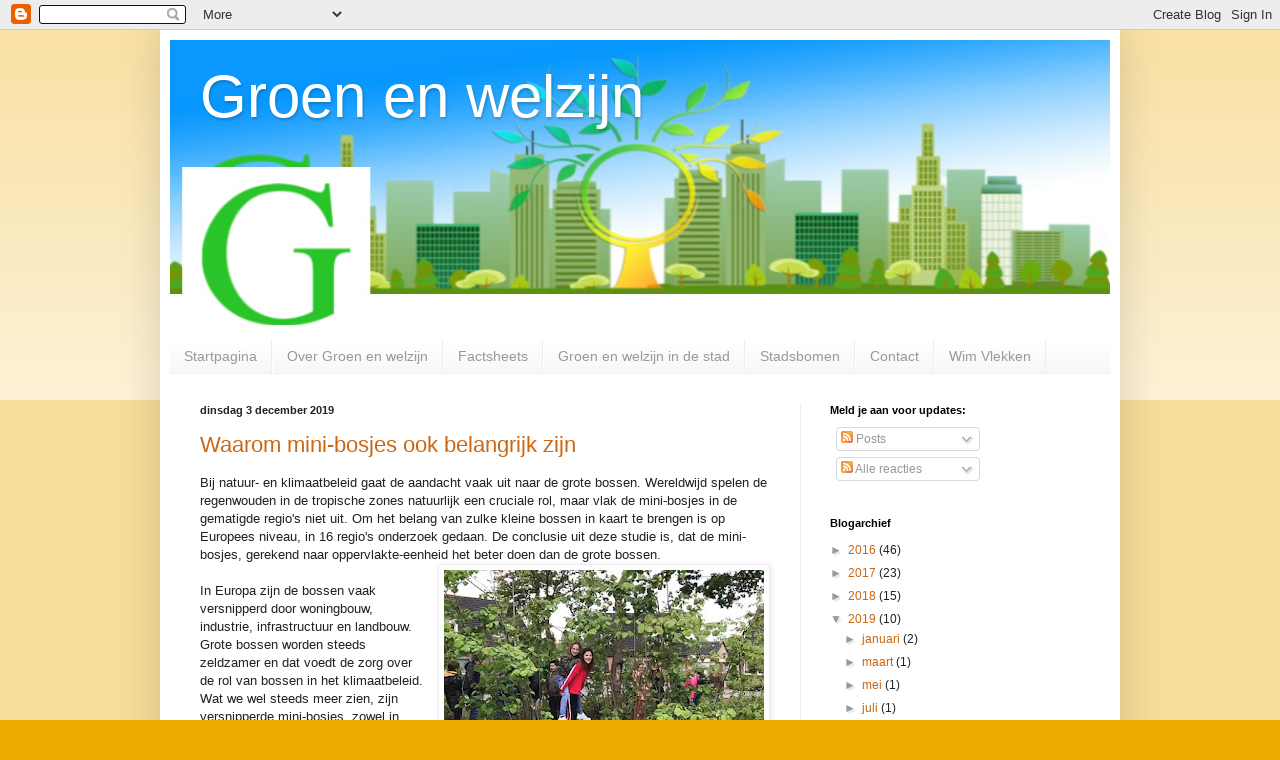

--- FILE ---
content_type: text/html; charset=utf-8
request_url: https://www.google.com/recaptcha/api2/aframe
body_size: 266
content:
<!DOCTYPE HTML><html><head><meta http-equiv="content-type" content="text/html; charset=UTF-8"></head><body><script nonce="UGSRddxJSinsHSJxdxgLDg">/** Anti-fraud and anti-abuse applications only. See google.com/recaptcha */ try{var clients={'sodar':'https://pagead2.googlesyndication.com/pagead/sodar?'};window.addEventListener("message",function(a){try{if(a.source===window.parent){var b=JSON.parse(a.data);var c=clients[b['id']];if(c){var d=document.createElement('img');d.src=c+b['params']+'&rc='+(localStorage.getItem("rc::a")?sessionStorage.getItem("rc::b"):"");window.document.body.appendChild(d);sessionStorage.setItem("rc::e",parseInt(sessionStorage.getItem("rc::e")||0)+1);localStorage.setItem("rc::h",'1769967950137');}}}catch(b){}});window.parent.postMessage("_grecaptcha_ready", "*");}catch(b){}</script></body></html>